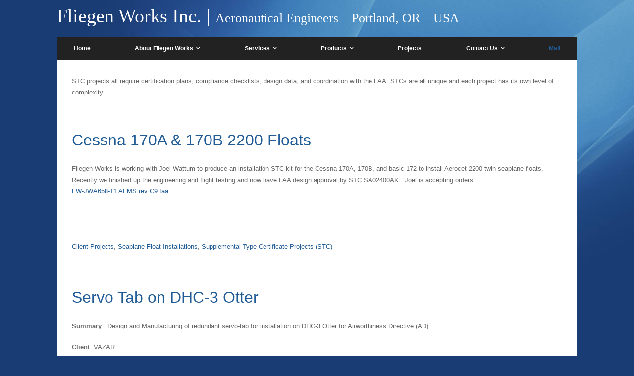

--- FILE ---
content_type: text/html; charset=UTF-8
request_url: https://fliegenworks.com/category/stc-projects/
body_size: 17418
content:
<!DOCTYPE html>
<html class="avada-html-layout-boxed avada-html-header-position-top avada-html-is-archive avada-html-has-bg-image" dir="ltr" lang="en-US" prefix="og: https://ogp.me/ns#" prefix="og: http://ogp.me/ns# fb: http://ogp.me/ns/fb#">
<head>
	<meta http-equiv="X-UA-Compatible" content="IE=edge" />
	<meta http-equiv="Content-Type" content="text/html; charset=utf-8"/>
	<meta name="viewport" content="width=device-width, initial-scale=1" />
	<title>Supplemental Type Certificate Projects (STC) - Fliegen Works</title>

		<!-- All in One SEO 4.9.3 - aioseo.com -->
	<meta name="description" content="STC projects all require certification plans, compliance checklists, design data, and coordination with the FAA. STCs are all unique and each project has its own level of complexity." />
	<meta name="robots" content="max-image-preview:large" />
	<link rel="canonical" href="https://fliegenworks.com/category/stc-projects/" />
	<meta name="generator" content="All in One SEO (AIOSEO) 4.9.3" />
		<script type="application/ld+json" class="aioseo-schema">
			{"@context":"https:\/\/schema.org","@graph":[{"@type":"BreadcrumbList","@id":"https:\/\/fliegenworks.com\/category\/stc-projects\/#breadcrumblist","itemListElement":[{"@type":"ListItem","@id":"https:\/\/fliegenworks.com#listItem","position":1,"name":"Home","item":"https:\/\/fliegenworks.com","nextItem":{"@type":"ListItem","@id":"https:\/\/fliegenworks.com\/category\/stc-projects\/#listItem","name":"Supplemental Type Certificate Projects (STC)"}},{"@type":"ListItem","@id":"https:\/\/fliegenworks.com\/category\/stc-projects\/#listItem","position":2,"name":"Supplemental Type Certificate Projects (STC)","previousItem":{"@type":"ListItem","@id":"https:\/\/fliegenworks.com#listItem","name":"Home"}}]},{"@type":"CollectionPage","@id":"https:\/\/fliegenworks.com\/category\/stc-projects\/#collectionpage","url":"https:\/\/fliegenworks.com\/category\/stc-projects\/","name":"Supplemental Type Certificate Projects (STC) - Fliegen Works","description":"STC projects all require certification plans, compliance checklists, design data, and coordination with the FAA. STCs are all unique and each project has its own level of complexity.","inLanguage":"en-US","isPartOf":{"@id":"https:\/\/fliegenworks.com\/#website"},"breadcrumb":{"@id":"https:\/\/fliegenworks.com\/category\/stc-projects\/#breadcrumblist"}},{"@type":"Organization","@id":"https:\/\/fliegenworks.com\/#organization","name":"Fliegen Works","description":"Aeronautical Engineers - Portland, OR - USA","url":"https:\/\/fliegenworks.com\/"},{"@type":"WebSite","@id":"https:\/\/fliegenworks.com\/#website","url":"https:\/\/fliegenworks.com\/","name":"Fliegen Works","description":"Aeronautical Engineers - Portland, OR - USA","inLanguage":"en-US","publisher":{"@id":"https:\/\/fliegenworks.com\/#organization"}}]}
		</script>
		<!-- All in One SEO -->

<link rel="alternate" type="application/rss+xml" title="Fliegen Works &raquo; Feed" href="https://fliegenworks.com/feed/" />
<link rel="alternate" type="application/rss+xml" title="Fliegen Works &raquo; Comments Feed" href="https://fliegenworks.com/comments/feed/" />
		
		
		
				<link rel="alternate" type="application/rss+xml" title="Fliegen Works &raquo; Supplemental Type Certificate Projects (STC) Category Feed" href="https://fliegenworks.com/category/stc-projects/feed/" />
<style id='wp-img-auto-sizes-contain-inline-css' type='text/css'>
img:is([sizes=auto i],[sizes^="auto," i]){contain-intrinsic-size:3000px 1500px}
/*# sourceURL=wp-img-auto-sizes-contain-inline-css */
</style>
<style id='wp-emoji-styles-inline-css' type='text/css'>

	img.wp-smiley, img.emoji {
		display: inline !important;
		border: none !important;
		box-shadow: none !important;
		height: 1em !important;
		width: 1em !important;
		margin: 0 0.07em !important;
		vertical-align: -0.1em !important;
		background: none !important;
		padding: 0 !important;
	}
/*# sourceURL=wp-emoji-styles-inline-css */
</style>
<style id='wp-block-library-inline-css' type='text/css'>
:root{--wp-block-synced-color:#7a00df;--wp-block-synced-color--rgb:122,0,223;--wp-bound-block-color:var(--wp-block-synced-color);--wp-editor-canvas-background:#ddd;--wp-admin-theme-color:#007cba;--wp-admin-theme-color--rgb:0,124,186;--wp-admin-theme-color-darker-10:#006ba1;--wp-admin-theme-color-darker-10--rgb:0,107,160.5;--wp-admin-theme-color-darker-20:#005a87;--wp-admin-theme-color-darker-20--rgb:0,90,135;--wp-admin-border-width-focus:2px}@media (min-resolution:192dpi){:root{--wp-admin-border-width-focus:1.5px}}.wp-element-button{cursor:pointer}:root .has-very-light-gray-background-color{background-color:#eee}:root .has-very-dark-gray-background-color{background-color:#313131}:root .has-very-light-gray-color{color:#eee}:root .has-very-dark-gray-color{color:#313131}:root .has-vivid-green-cyan-to-vivid-cyan-blue-gradient-background{background:linear-gradient(135deg,#00d084,#0693e3)}:root .has-purple-crush-gradient-background{background:linear-gradient(135deg,#34e2e4,#4721fb 50%,#ab1dfe)}:root .has-hazy-dawn-gradient-background{background:linear-gradient(135deg,#faaca8,#dad0ec)}:root .has-subdued-olive-gradient-background{background:linear-gradient(135deg,#fafae1,#67a671)}:root .has-atomic-cream-gradient-background{background:linear-gradient(135deg,#fdd79a,#004a59)}:root .has-nightshade-gradient-background{background:linear-gradient(135deg,#330968,#31cdcf)}:root .has-midnight-gradient-background{background:linear-gradient(135deg,#020381,#2874fc)}:root{--wp--preset--font-size--normal:16px;--wp--preset--font-size--huge:42px}.has-regular-font-size{font-size:1em}.has-larger-font-size{font-size:2.625em}.has-normal-font-size{font-size:var(--wp--preset--font-size--normal)}.has-huge-font-size{font-size:var(--wp--preset--font-size--huge)}.has-text-align-center{text-align:center}.has-text-align-left{text-align:left}.has-text-align-right{text-align:right}.has-fit-text{white-space:nowrap!important}#end-resizable-editor-section{display:none}.aligncenter{clear:both}.items-justified-left{justify-content:flex-start}.items-justified-center{justify-content:center}.items-justified-right{justify-content:flex-end}.items-justified-space-between{justify-content:space-between}.screen-reader-text{border:0;clip-path:inset(50%);height:1px;margin:-1px;overflow:hidden;padding:0;position:absolute;width:1px;word-wrap:normal!important}.screen-reader-text:focus{background-color:#ddd;clip-path:none;color:#444;display:block;font-size:1em;height:auto;left:5px;line-height:normal;padding:15px 23px 14px;text-decoration:none;top:5px;width:auto;z-index:100000}html :where(.has-border-color){border-style:solid}html :where([style*=border-top-color]){border-top-style:solid}html :where([style*=border-right-color]){border-right-style:solid}html :where([style*=border-bottom-color]){border-bottom-style:solid}html :where([style*=border-left-color]){border-left-style:solid}html :where([style*=border-width]){border-style:solid}html :where([style*=border-top-width]){border-top-style:solid}html :where([style*=border-right-width]){border-right-style:solid}html :where([style*=border-bottom-width]){border-bottom-style:solid}html :where([style*=border-left-width]){border-left-style:solid}html :where(img[class*=wp-image-]){height:auto;max-width:100%}:where(figure){margin:0 0 1em}html :where(.is-position-sticky){--wp-admin--admin-bar--position-offset:var(--wp-admin--admin-bar--height,0px)}@media screen and (max-width:600px){html :where(.is-position-sticky){--wp-admin--admin-bar--position-offset:0px}}

/*# sourceURL=wp-block-library-inline-css */
</style><style id='global-styles-inline-css' type='text/css'>
:root{--wp--preset--aspect-ratio--square: 1;--wp--preset--aspect-ratio--4-3: 4/3;--wp--preset--aspect-ratio--3-4: 3/4;--wp--preset--aspect-ratio--3-2: 3/2;--wp--preset--aspect-ratio--2-3: 2/3;--wp--preset--aspect-ratio--16-9: 16/9;--wp--preset--aspect-ratio--9-16: 9/16;--wp--preset--color--black: #000000;--wp--preset--color--cyan-bluish-gray: #abb8c3;--wp--preset--color--white: #ffffff;--wp--preset--color--pale-pink: #f78da7;--wp--preset--color--vivid-red: #cf2e2e;--wp--preset--color--luminous-vivid-orange: #ff6900;--wp--preset--color--luminous-vivid-amber: #fcb900;--wp--preset--color--light-green-cyan: #7bdcb5;--wp--preset--color--vivid-green-cyan: #00d084;--wp--preset--color--pale-cyan-blue: #8ed1fc;--wp--preset--color--vivid-cyan-blue: #0693e3;--wp--preset--color--vivid-purple: #9b51e0;--wp--preset--color--awb-color-1: rgba(255,255,255,1);--wp--preset--color--awb-color-2: rgba(249,249,251,1);--wp--preset--color--awb-color-3: rgba(242,243,245,1);--wp--preset--color--awb-color-4: rgba(226,226,226,1);--wp--preset--color--awb-color-5: rgba(102,102,102,1);--wp--preset--color--awb-color-6: rgba(74,78,87,1);--wp--preset--color--awb-color-7: rgba(25,60,116,1);--wp--preset--color--awb-color-8: rgba(33,41,52,1);--wp--preset--color--awb-color-custom-10: rgba(101,188,123,1);--wp--preset--color--awb-color-custom-11: rgba(33,92,151,1);--wp--preset--color--awb-color-custom-12: rgba(51,51,51,1);--wp--preset--color--awb-color-custom-13: rgba(158,160,164,1);--wp--preset--color--awb-color-custom-14: rgba(242,243,245,0.7);--wp--preset--color--awb-color-custom-15: rgba(255,255,255,0.8);--wp--preset--color--awb-color-custom-16: rgba(29,36,45,1);--wp--preset--color--awb-color-custom-17: rgba(38,48,62,1);--wp--preset--color--awb-color-custom-18: rgba(242,243,245,0.8);--wp--preset--gradient--vivid-cyan-blue-to-vivid-purple: linear-gradient(135deg,rgb(6,147,227) 0%,rgb(155,81,224) 100%);--wp--preset--gradient--light-green-cyan-to-vivid-green-cyan: linear-gradient(135deg,rgb(122,220,180) 0%,rgb(0,208,130) 100%);--wp--preset--gradient--luminous-vivid-amber-to-luminous-vivid-orange: linear-gradient(135deg,rgb(252,185,0) 0%,rgb(255,105,0) 100%);--wp--preset--gradient--luminous-vivid-orange-to-vivid-red: linear-gradient(135deg,rgb(255,105,0) 0%,rgb(207,46,46) 100%);--wp--preset--gradient--very-light-gray-to-cyan-bluish-gray: linear-gradient(135deg,rgb(238,238,238) 0%,rgb(169,184,195) 100%);--wp--preset--gradient--cool-to-warm-spectrum: linear-gradient(135deg,rgb(74,234,220) 0%,rgb(151,120,209) 20%,rgb(207,42,186) 40%,rgb(238,44,130) 60%,rgb(251,105,98) 80%,rgb(254,248,76) 100%);--wp--preset--gradient--blush-light-purple: linear-gradient(135deg,rgb(255,206,236) 0%,rgb(152,150,240) 100%);--wp--preset--gradient--blush-bordeaux: linear-gradient(135deg,rgb(254,205,165) 0%,rgb(254,45,45) 50%,rgb(107,0,62) 100%);--wp--preset--gradient--luminous-dusk: linear-gradient(135deg,rgb(255,203,112) 0%,rgb(199,81,192) 50%,rgb(65,88,208) 100%);--wp--preset--gradient--pale-ocean: linear-gradient(135deg,rgb(255,245,203) 0%,rgb(182,227,212) 50%,rgb(51,167,181) 100%);--wp--preset--gradient--electric-grass: linear-gradient(135deg,rgb(202,248,128) 0%,rgb(113,206,126) 100%);--wp--preset--gradient--midnight: linear-gradient(135deg,rgb(2,3,129) 0%,rgb(40,116,252) 100%);--wp--preset--font-size--small: 9.75px;--wp--preset--font-size--medium: 20px;--wp--preset--font-size--large: 19.5px;--wp--preset--font-size--x-large: 42px;--wp--preset--font-size--normal: 13px;--wp--preset--font-size--xlarge: 26px;--wp--preset--font-size--huge: 39px;--wp--preset--spacing--20: 0.44rem;--wp--preset--spacing--30: 0.67rem;--wp--preset--spacing--40: 1rem;--wp--preset--spacing--50: 1.5rem;--wp--preset--spacing--60: 2.25rem;--wp--preset--spacing--70: 3.38rem;--wp--preset--spacing--80: 5.06rem;--wp--preset--shadow--natural: 6px 6px 9px rgba(0, 0, 0, 0.2);--wp--preset--shadow--deep: 12px 12px 50px rgba(0, 0, 0, 0.4);--wp--preset--shadow--sharp: 6px 6px 0px rgba(0, 0, 0, 0.2);--wp--preset--shadow--outlined: 6px 6px 0px -3px rgb(255, 255, 255), 6px 6px rgb(0, 0, 0);--wp--preset--shadow--crisp: 6px 6px 0px rgb(0, 0, 0);}:where(.is-layout-flex){gap: 0.5em;}:where(.is-layout-grid){gap: 0.5em;}body .is-layout-flex{display: flex;}.is-layout-flex{flex-wrap: wrap;align-items: center;}.is-layout-flex > :is(*, div){margin: 0;}body .is-layout-grid{display: grid;}.is-layout-grid > :is(*, div){margin: 0;}:where(.wp-block-columns.is-layout-flex){gap: 2em;}:where(.wp-block-columns.is-layout-grid){gap: 2em;}:where(.wp-block-post-template.is-layout-flex){gap: 1.25em;}:where(.wp-block-post-template.is-layout-grid){gap: 1.25em;}.has-black-color{color: var(--wp--preset--color--black) !important;}.has-cyan-bluish-gray-color{color: var(--wp--preset--color--cyan-bluish-gray) !important;}.has-white-color{color: var(--wp--preset--color--white) !important;}.has-pale-pink-color{color: var(--wp--preset--color--pale-pink) !important;}.has-vivid-red-color{color: var(--wp--preset--color--vivid-red) !important;}.has-luminous-vivid-orange-color{color: var(--wp--preset--color--luminous-vivid-orange) !important;}.has-luminous-vivid-amber-color{color: var(--wp--preset--color--luminous-vivid-amber) !important;}.has-light-green-cyan-color{color: var(--wp--preset--color--light-green-cyan) !important;}.has-vivid-green-cyan-color{color: var(--wp--preset--color--vivid-green-cyan) !important;}.has-pale-cyan-blue-color{color: var(--wp--preset--color--pale-cyan-blue) !important;}.has-vivid-cyan-blue-color{color: var(--wp--preset--color--vivid-cyan-blue) !important;}.has-vivid-purple-color{color: var(--wp--preset--color--vivid-purple) !important;}.has-black-background-color{background-color: var(--wp--preset--color--black) !important;}.has-cyan-bluish-gray-background-color{background-color: var(--wp--preset--color--cyan-bluish-gray) !important;}.has-white-background-color{background-color: var(--wp--preset--color--white) !important;}.has-pale-pink-background-color{background-color: var(--wp--preset--color--pale-pink) !important;}.has-vivid-red-background-color{background-color: var(--wp--preset--color--vivid-red) !important;}.has-luminous-vivid-orange-background-color{background-color: var(--wp--preset--color--luminous-vivid-orange) !important;}.has-luminous-vivid-amber-background-color{background-color: var(--wp--preset--color--luminous-vivid-amber) !important;}.has-light-green-cyan-background-color{background-color: var(--wp--preset--color--light-green-cyan) !important;}.has-vivid-green-cyan-background-color{background-color: var(--wp--preset--color--vivid-green-cyan) !important;}.has-pale-cyan-blue-background-color{background-color: var(--wp--preset--color--pale-cyan-blue) !important;}.has-vivid-cyan-blue-background-color{background-color: var(--wp--preset--color--vivid-cyan-blue) !important;}.has-vivid-purple-background-color{background-color: var(--wp--preset--color--vivid-purple) !important;}.has-black-border-color{border-color: var(--wp--preset--color--black) !important;}.has-cyan-bluish-gray-border-color{border-color: var(--wp--preset--color--cyan-bluish-gray) !important;}.has-white-border-color{border-color: var(--wp--preset--color--white) !important;}.has-pale-pink-border-color{border-color: var(--wp--preset--color--pale-pink) !important;}.has-vivid-red-border-color{border-color: var(--wp--preset--color--vivid-red) !important;}.has-luminous-vivid-orange-border-color{border-color: var(--wp--preset--color--luminous-vivid-orange) !important;}.has-luminous-vivid-amber-border-color{border-color: var(--wp--preset--color--luminous-vivid-amber) !important;}.has-light-green-cyan-border-color{border-color: var(--wp--preset--color--light-green-cyan) !important;}.has-vivid-green-cyan-border-color{border-color: var(--wp--preset--color--vivid-green-cyan) !important;}.has-pale-cyan-blue-border-color{border-color: var(--wp--preset--color--pale-cyan-blue) !important;}.has-vivid-cyan-blue-border-color{border-color: var(--wp--preset--color--vivid-cyan-blue) !important;}.has-vivid-purple-border-color{border-color: var(--wp--preset--color--vivid-purple) !important;}.has-vivid-cyan-blue-to-vivid-purple-gradient-background{background: var(--wp--preset--gradient--vivid-cyan-blue-to-vivid-purple) !important;}.has-light-green-cyan-to-vivid-green-cyan-gradient-background{background: var(--wp--preset--gradient--light-green-cyan-to-vivid-green-cyan) !important;}.has-luminous-vivid-amber-to-luminous-vivid-orange-gradient-background{background: var(--wp--preset--gradient--luminous-vivid-amber-to-luminous-vivid-orange) !important;}.has-luminous-vivid-orange-to-vivid-red-gradient-background{background: var(--wp--preset--gradient--luminous-vivid-orange-to-vivid-red) !important;}.has-very-light-gray-to-cyan-bluish-gray-gradient-background{background: var(--wp--preset--gradient--very-light-gray-to-cyan-bluish-gray) !important;}.has-cool-to-warm-spectrum-gradient-background{background: var(--wp--preset--gradient--cool-to-warm-spectrum) !important;}.has-blush-light-purple-gradient-background{background: var(--wp--preset--gradient--blush-light-purple) !important;}.has-blush-bordeaux-gradient-background{background: var(--wp--preset--gradient--blush-bordeaux) !important;}.has-luminous-dusk-gradient-background{background: var(--wp--preset--gradient--luminous-dusk) !important;}.has-pale-ocean-gradient-background{background: var(--wp--preset--gradient--pale-ocean) !important;}.has-electric-grass-gradient-background{background: var(--wp--preset--gradient--electric-grass) !important;}.has-midnight-gradient-background{background: var(--wp--preset--gradient--midnight) !important;}.has-small-font-size{font-size: var(--wp--preset--font-size--small) !important;}.has-medium-font-size{font-size: var(--wp--preset--font-size--medium) !important;}.has-large-font-size{font-size: var(--wp--preset--font-size--large) !important;}.has-x-large-font-size{font-size: var(--wp--preset--font-size--x-large) !important;}
/*# sourceURL=global-styles-inline-css */
</style>

<style id='classic-theme-styles-inline-css' type='text/css'>
/*! This file is auto-generated */
.wp-block-button__link{color:#fff;background-color:#32373c;border-radius:9999px;box-shadow:none;text-decoration:none;padding:calc(.667em + 2px) calc(1.333em + 2px);font-size:1.125em}.wp-block-file__button{background:#32373c;color:#fff;text-decoration:none}
/*# sourceURL=/wp-includes/css/classic-themes.min.css */
</style>
<link rel='stylesheet' id='child-style-css' href='https://fliegenworks.com/wp-content/themes/Avada-Child-Theme/style.css?ver=6.9' type='text/css' media='all' />
<link rel='stylesheet' id='fusion-dynamic-css-css' href='https://fliegenworks.com/wp-content/uploads/fusion-styles/0989306ec50a664ef4cfad775dc04001.min.css?ver=3.14.2' type='text/css' media='all' />
<script type="text/javascript" src="https://fliegenworks.com/wp-includes/js/jquery/jquery.min.js?ver=3.7.1" id="jquery-core-js"></script>
<script type="text/javascript" src="https://fliegenworks.com/wp-includes/js/jquery/jquery-migrate.min.js?ver=3.4.1" id="jquery-migrate-js"></script>
<link rel="https://api.w.org/" href="https://fliegenworks.com/wp-json/" /><link rel="alternate" title="JSON" type="application/json" href="https://fliegenworks.com/wp-json/wp/v2/categories/10" /><link rel="EditURI" type="application/rsd+xml" title="RSD" href="https://fliegenworks.com/xmlrpc.php?rsd" />
<meta name="generator" content="WordPress 6.9" />
<link rel="preload" href="https://fliegenworks.com/wp-content/themes/Avada/includes/lib/assets/fonts/icomoon/awb-icons.woff" as="font" type="font/woff" crossorigin><link rel="preload" href="//fliegenworks.com/wp-content/themes/Avada/includes/lib/assets/fonts/fontawesome/webfonts/fa-brands-400.woff2" as="font" type="font/woff2" crossorigin><link rel="preload" href="//fliegenworks.com/wp-content/themes/Avada/includes/lib/assets/fonts/fontawesome/webfonts/fa-regular-400.woff2" as="font" type="font/woff2" crossorigin><link rel="preload" href="//fliegenworks.com/wp-content/themes/Avada/includes/lib/assets/fonts/fontawesome/webfonts/fa-solid-900.woff2" as="font" type="font/woff2" crossorigin><style type="text/css" id="css-fb-visibility">@media screen and (max-width: 640px){.fusion-no-small-visibility{display:none !important;}body .sm-text-align-center{text-align:center !important;}body .sm-text-align-left{text-align:left !important;}body .sm-text-align-right{text-align:right !important;}body .sm-text-align-justify{text-align:justify !important;}body .sm-flex-align-center{justify-content:center !important;}body .sm-flex-align-flex-start{justify-content:flex-start !important;}body .sm-flex-align-flex-end{justify-content:flex-end !important;}body .sm-mx-auto{margin-left:auto !important;margin-right:auto !important;}body .sm-ml-auto{margin-left:auto !important;}body .sm-mr-auto{margin-right:auto !important;}body .fusion-absolute-position-small{position:absolute;width:100%;}.awb-sticky.awb-sticky-small{ position: sticky; top: var(--awb-sticky-offset,0); }}@media screen and (min-width: 641px) and (max-width: 1024px){.fusion-no-medium-visibility{display:none !important;}body .md-text-align-center{text-align:center !important;}body .md-text-align-left{text-align:left !important;}body .md-text-align-right{text-align:right !important;}body .md-text-align-justify{text-align:justify !important;}body .md-flex-align-center{justify-content:center !important;}body .md-flex-align-flex-start{justify-content:flex-start !important;}body .md-flex-align-flex-end{justify-content:flex-end !important;}body .md-mx-auto{margin-left:auto !important;margin-right:auto !important;}body .md-ml-auto{margin-left:auto !important;}body .md-mr-auto{margin-right:auto !important;}body .fusion-absolute-position-medium{position:absolute;width:100%;}.awb-sticky.awb-sticky-medium{ position: sticky; top: var(--awb-sticky-offset,0); }}@media screen and (min-width: 1025px){.fusion-no-large-visibility{display:none !important;}body .lg-text-align-center{text-align:center !important;}body .lg-text-align-left{text-align:left !important;}body .lg-text-align-right{text-align:right !important;}body .lg-text-align-justify{text-align:justify !important;}body .lg-flex-align-center{justify-content:center !important;}body .lg-flex-align-flex-start{justify-content:flex-start !important;}body .lg-flex-align-flex-end{justify-content:flex-end !important;}body .lg-mx-auto{margin-left:auto !important;margin-right:auto !important;}body .lg-ml-auto{margin-left:auto !important;}body .lg-mr-auto{margin-right:auto !important;}body .fusion-absolute-position-large{position:absolute;width:100%;}.awb-sticky.awb-sticky-large{ position: sticky; top: var(--awb-sticky-offset,0); }}</style>		<script type="text/javascript">
			var doc = document.documentElement;
			doc.setAttribute( 'data-useragent', navigator.userAgent );
		</script>
		
	</head>

<body data-rsssl=1 class="archive category category-stc-projects category-10 wp-theme-Avada wp-child-theme-Avada-Child-Theme fusion-image-hovers fusion-pagination-sizing fusion-button_type-flat fusion-button_span-no fusion-button_gradient-linear avada-image-rollover-circle-yes avada-image-rollover-yes avada-image-rollover-direction-left fusion-body ltr fusion-sticky-header no-tablet-sticky-header no-mobile-sticky-header no-mobile-slidingbar no-mobile-totop avada-has-rev-slider-styles fusion-disable-outline fusion-sub-menu-fade mobile-logo-pos-left layout-boxed-mode avada-has-boxed-modal-shadow- layout-scroll-offset-full avada-has-zero-margin-offset-top fusion-top-header menu-text-align-center mobile-menu-design-classic fusion-show-pagination-text fusion-header-layout-v4 avada-responsive avada-footer-fx-none avada-menu-highlight-style-bar fusion-search-form-clean fusion-main-menu-search-overlay fusion-avatar-circle avada-dropdown-styles avada-blog-layout-medium avada-blog-archive-layout-medium avada-header-shadow-no avada-menu-icon-position-left avada-has-megamenu-shadow avada-has-mobile-menu-search avada-has-main-nav-search-icon avada-has-breadcrumb-mobile-hidden avada-has-titlebar-hide avada-header-border-color-full-transparent avada-has-header-bg-image avada-header-bg-no-repeat avada-has-header-bg-full avada-has-pagination-width_height avada-flyout-menu-direction-fade avada-ec-views-v1" data-awb-post-id="575">
		<a class="skip-link screen-reader-text" href="#content">Skip to content</a>

	<div id="boxed-wrapper">
							
		<div id="wrapper" class="fusion-wrapper">
			<div id="home" style="position:relative;top:-1px;"></div>
												<div class="fusion-tb-header"><div class="fusion-fullwidth fullwidth-box fusion-builder-row-2 fusion-flex-container nonhundred-percent-fullwidth non-hundred-percent-height-scrolling fusion-custom-z-index" style="--awb-border-radius-top-left:0px;--awb-border-radius-top-right:0px;--awb-border-radius-bottom-right:0px;--awb-border-radius-bottom-left:0px;--awb-z-index:152;--awb-padding-right:0px;--awb-padding-left:0px;--awb-background-color:rgba(255,255,255,0);--awb-flex-wrap:wrap;" ><div class="fusion-builder-row fusion-row fusion-flex-align-items-flex-start fusion-flex-content-wrap" style="max-width:1092px;margin-left: calc(-4% / 2 );margin-right: calc(-4% / 2 );"><div class="fusion-layout-column fusion_builder_column fusion-builder-column-4 fusion_builder_column_1_1 1_1 fusion-flex-column fusion-no-small-visibility fusion-no-medium-visibility" style="--awb-bg-color:rgba(255,255,255,0);--awb-bg-color-hover:rgba(255,255,255,0);--awb-bg-size:cover;--awb-width-large:100%;--awb-margin-top-large:0px;--awb-spacing-right-large:1.92%;--awb-margin-bottom-large:5px;--awb-spacing-left-large:1.92%;--awb-width-medium:100%;--awb-order-medium:0;--awb-spacing-right-medium:1.92%;--awb-spacing-left-medium:1.92%;--awb-width-small:100%;--awb-order-small:0;--awb-spacing-right-small:1.92%;--awb-spacing-left-small:1.92%;"><div class="fusion-column-wrapper fusion-column-has-shadow fusion-flex-justify-content-flex-start fusion-content-layout-column"><div class="fusion-title title fusion-title-2 fusion-no-small-visibility fusion-sep-none fusion-title-text fusion-title-size-one" style="--awb-text-color:#ffffff;--awb-font-size:38px;"><h1 class="fusion-title-heading title-heading-left fusion-responsive-typography-calculated" style="font-family:Georgia, serif;font-style:normal;font-weight:400;margin:0;font-size:1em;--fontSize:38;line-height:1.16;">Fliegen Works Inc. | <span style="font-size: 26px;">Aeronautical Engineers – Portland, OR – USA</span></h1></div></div></div><div class="fusion-layout-column fusion_builder_column fusion-builder-column-5 fusion_builder_column_1_1 1_1 fusion-flex-column fusion-no-large-visibility" style="--awb-padding-right:2%;--awb-padding-left:2%;--awb-bg-color:rgba(255,255,255,0);--awb-bg-color-hover:rgba(255,255,255,0);--awb-bg-size:cover;--awb-width-large:100%;--awb-margin-top-large:0px;--awb-spacing-right-large:1.92%;--awb-margin-bottom-large:5px;--awb-spacing-left-large:1.92%;--awb-width-medium:100%;--awb-order-medium:0;--awb-spacing-right-medium:1.92%;--awb-spacing-left-medium:1.92%;--awb-width-small:100%;--awb-order-small:0;--awb-spacing-right-small:1.92%;--awb-spacing-left-small:1.92%;"><div class="fusion-column-wrapper fusion-column-has-shadow fusion-flex-justify-content-flex-start fusion-content-layout-column"><div class="fusion-title title fusion-title-3 fusion-sep-none fusion-title-text fusion-title-size-one" style="--awb-text-color:#ffffff;--awb-font-size:34px;"><h1 class="fusion-title-heading title-heading-left fusion-responsive-typography-calculated" style="font-family:Georgia, serif;font-style:normal;font-weight:400;margin:0;font-size:1em;--fontSize:34;line-height:1.16;">Fliegen Works Inc. | Aeronautical Engineers – Portland, OR – USA</h1></div></div></div><div class="fusion-layout-column fusion_builder_column fusion-builder-column-6 fusion_builder_column_1_1 1_1 fusion-flex-column fusion-flex-align-self-center" style="--awb-bg-color:#222222;--awb-bg-color-hover:#222222;--awb-bg-size:cover;--awb-width-large:100%;--awb-margin-top-large:0px;--awb-spacing-right-large:1.92%;--awb-margin-bottom-large:0px;--awb-spacing-left-large:1.92%;--awb-width-medium:100%;--awb-order-medium:0;--awb-spacing-right-medium:1.92%;--awb-spacing-left-medium:1.92%;--awb-width-small:100%;--awb-order-small:0;--awb-spacing-right-small:1.92%;--awb-spacing-left-small:1.92%;"><div class="fusion-column-wrapper fusion-column-has-shadow fusion-flex-justify-content-center fusion-content-layout-column"><nav class="awb-menu awb-menu_row awb-menu_em-hover mobile-mode-collapse-to-button awb-menu_icons-left awb-menu_dc-yes mobile-trigger-fullwidth-off awb-menu_mobile-toggle awb-menu_indent-left mobile-size-column-relative loading mega-menu-loading awb-menu_desktop awb-menu_dropdown awb-menu_expand-left awb-menu_transition-fade" style="--awb-font-size:12px;--awb-transition-time:600;--awb-text-transform:none;--awb-bg:#222222;--awb-gap:2%;--awb-align-items:center;--awb-justify-content:space-around;--awb-color:#ffffff;--awb-active-color:#ffffff;--awb-submenu-color:#ffffff;--awb-submenu-bg:#000000;--awb-submenu-items-padding-top:10px;--awb-submenu-items-padding-bottom:10px;--awb-submenu-active-bg:#000000;--awb-submenu-active-color:#193c74;--awb-submenu-space:10%;--awb-submenu-text-transform:none;--awb-main-justify-content:flex-start;--awb-mobile-bg:#000000;--awb-mobile-color:#ffffff;--awb-mobile-nav-items-height:30;--awb-mobile-active-bg:#666666;--awb-mobile-active-color:#ffffff;--awb-mobile-trigger-color:#0000ff;--awb-mobile-justify:flex-start;--awb-mobile-caret-left:auto;--awb-mobile-caret-right:0;--awb-fusion-font-family-typography:Arial, Helvetica, sans-serif;--awb-fusion-font-style-typography:normal;--awb-fusion-font-weight-typography:700;--awb-fusion-font-family-submenu-typography:Arial, Helvetica, sans-serif;--awb-fusion-font-style-submenu-typography:normal;--awb-fusion-font-weight-submenu-typography:400;--awb-fusion-font-family-mobile-typography:inherit;--awb-fusion-font-style-mobile-typography:normal;--awb-fusion-font-weight-mobile-typography:400;" aria-label="Main Menu" data-breakpoint="1024" data-count="0" data-transition-type="fade" data-transition-time="600" data-expand="left"><button type="button" class="awb-menu__m-toggle awb-menu__m-toggle_no-text" aria-expanded="false" aria-controls="menu-main-menu"><span class="awb-menu__m-toggle-inner"><span class="collapsed-nav-text"><span class="screen-reader-text">Toggle Navigation</span></span><span class="awb-menu__m-collapse-icon awb-menu__m-collapse-icon_no-text"><span class="awb-menu__m-collapse-icon-open awb-menu__m-collapse-icon-open_no-text fa-bars fas"></span><span class="awb-menu__m-collapse-icon-close awb-menu__m-collapse-icon-close_no-text fa-times fas"></span></span></span></button><ul id="menu-main-menu" class="fusion-menu awb-menu__main-ul awb-menu__main-ul_row"><li  id="menu-item-864"  class="menu-item menu-item-type-custom menu-item-object-custom menu-item-home menu-item-864 awb-menu__li awb-menu__main-li awb-menu__main-li_regular"  data-item-id="864"><span class="awb-menu__main-background-default awb-menu__main-background-default_fade"></span><span class="awb-menu__main-background-active awb-menu__main-background-active_fade"></span><a  href="https://fliegenworks.com/" class="awb-menu__main-a awb-menu__main-a_regular"><span class="menu-text">Home</span></a></li><li  id="menu-item-823"  class="menu-item menu-item-type-post_type menu-item-object-page menu-item-home menu-item-has-children menu-item-823 awb-menu__li awb-menu__main-li awb-menu__main-li_regular"  data-item-id="823"><span class="awb-menu__main-background-default awb-menu__main-background-default_fade"></span><span class="awb-menu__main-background-active awb-menu__main-background-active_fade"></span><a  href="https://fliegenworks.com/" class="awb-menu__main-a awb-menu__main-a_regular"><span class="menu-text">About Fliegen Works</span><span class="awb-menu__open-nav-submenu-hover"></span></a><button type="button" aria-label="Open submenu of About Fliegen Works" aria-expanded="false" class="awb-menu__open-nav-submenu_mobile awb-menu__open-nav-submenu_main"></button><ul class="awb-menu__sub-ul awb-menu__sub-ul_main"><li  id="menu-item-824"  class="menu-item menu-item-type-post_type menu-item-object-page menu-item-824 awb-menu__li awb-menu__sub-li" ><a  href="https://fliegenworks.com/about-2/how-to-use-an-faa-der/" class="awb-menu__sub-a"><span>How to Use an FAA DER</span></a></li><li  id="menu-item-825"  class="menu-item menu-item-type-post_type menu-item-object-page menu-item-825 awb-menu__li awb-menu__sub-li" ><a  href="https://fliegenworks.com/about-2/what-ders-do/" class="awb-menu__sub-a"><span>What DERs Do</span></a></li><li  id="menu-item-826"  class="menu-item menu-item-type-post_type menu-item-object-page menu-item-826 awb-menu__li awb-menu__sub-li" ><a  href="https://fliegenworks.com/about-2/colleagues/" class="awb-menu__sub-a"><span>Partners</span></a></li></ul></li><li  id="menu-item-868"  class="menu-item menu-item-type-post_type menu-item-object-page menu-item-has-children menu-item-868 awb-menu__li awb-menu__main-li awb-menu__main-li_regular"  data-item-id="868"><span class="awb-menu__main-background-default awb-menu__main-background-default_fade"></span><span class="awb-menu__main-background-active awb-menu__main-background-active_fade"></span><a  href="https://fliegenworks.com/services/" class="awb-menu__main-a awb-menu__main-a_regular"><span class="menu-text">Services</span><span class="awb-menu__open-nav-submenu-hover"></span></a><button type="button" aria-label="Open submenu of Services" aria-expanded="false" class="awb-menu__open-nav-submenu_mobile awb-menu__open-nav-submenu_main"></button><ul class="awb-menu__sub-ul awb-menu__sub-ul_main"><li  id="menu-item-827"  class="menu-item menu-item-type-post_type menu-item-object-page menu-item-827 awb-menu__li awb-menu__sub-li" ><a  href="https://fliegenworks.com/requirements-for-drafting-modeling/" class="awb-menu__sub-a"><span>Drafting &#038; Modeling Services</span></a></li><li  id="menu-item-829"  class="menu-item menu-item-type-post_type menu-item-object-page menu-item-829 awb-menu__li awb-menu__sub-li" ><a  href="https://fliegenworks.com/services/camera-installations/" class="awb-menu__sub-a"><span>Camera Installations</span></a></li><li  id="menu-item-828"  class="menu-item menu-item-type-post_type menu-item-object-page menu-item-828 awb-menu__li awb-menu__sub-li" ><a  href="https://fliegenworks.com/services/airships/" class="awb-menu__sub-a"><span>Airships</span></a></li><li  id="menu-item-830"  class="menu-item menu-item-type-post_type menu-item-object-page menu-item-830 awb-menu__li awb-menu__sub-li" ><a  href="https://fliegenworks.com/services/antenna-doublers/" class="awb-menu__sub-a"><span>Antenna Doublers</span></a></li><li  id="menu-item-831"  class="menu-item menu-item-type-post_type menu-item-object-page menu-item-831 awb-menu__li awb-menu__sub-li" ><a  href="https://fliegenworks.com/services/float-installation-stcs/" class="awb-menu__sub-a"><span>Float Installation STCs</span></a></li></ul></li><li  id="menu-item-832"  class="menu-item menu-item-type-post_type menu-item-object-page menu-item-has-children menu-item-832 awb-menu__li awb-menu__main-li awb-menu__main-li_regular"  data-item-id="832"><span class="awb-menu__main-background-default awb-menu__main-background-default_fade"></span><span class="awb-menu__main-background-active awb-menu__main-background-active_fade"></span><a  href="https://fliegenworks.com/products-we-make/" class="awb-menu__main-a awb-menu__main-a_regular"><span class="menu-text">Products</span><span class="awb-menu__open-nav-submenu-hover"></span></a><button type="button" aria-label="Open submenu of Products" aria-expanded="false" class="awb-menu__open-nav-submenu_mobile awb-menu__open-nav-submenu_main"></button><ul class="awb-menu__sub-ul awb-menu__sub-ul_main"><li  id="menu-item-833"  class="menu-item menu-item-type-post_type menu-item-object-page menu-item-833 awb-menu__li awb-menu__sub-li" ><a  href="https://fliegenworks.com/products-we-make/fliegen-works-antenna-doublers/" class="awb-menu__sub-a"><span>Fliegen Works Antenna Doublers</span></a></li><li  id="menu-item-834"  class="menu-item menu-item-type-post_type menu-item-object-page menu-item-834 awb-menu__li awb-menu__sub-li" ><a  href="https://fliegenworks.com/products-we-make/immersive-media-camera-mount-for-bell-206-and-robinson-r44/" class="awb-menu__sub-a"><span>Immersive Media Camera Mount for Bell 206 and Robinson R44</span></a></li><li  id="menu-item-835"  class="menu-item menu-item-type-post_type menu-item-object-page menu-item-835 awb-menu__li awb-menu__sub-li" ><a  href="https://fliegenworks.com/products-we-make/vazar-dhc-3-otter-replacement-servo-tab-kit/" class="awb-menu__sub-a"><span>VAZAR  DHC-3 Otter Replacement Servo-Tab Kit</span></a></li><li  id="menu-item-836"  class="menu-item menu-item-type-post_type menu-item-object-page menu-item-836 awb-menu__li awb-menu__sub-li" ><a  href="https://fliegenworks.com/products-we-make/engine-preservation/" class="awb-menu__sub-a"><span>Engine Preservation</span></a></li></ul></li><li  id="menu-item-865"  class="menu-item menu-item-type-post_type menu-item-object-page current_page_parent menu-item-865 awb-menu__li awb-menu__main-li awb-menu__main-li_regular"  data-item-id="865"><span class="awb-menu__main-background-default awb-menu__main-background-default_fade"></span><span class="awb-menu__main-background-active awb-menu__main-background-active_fade"></span><a  href="https://fliegenworks.com/projects/" class="awb-menu__main-a awb-menu__main-a_regular"><span class="menu-text">Projects</span></a></li><li  id="menu-item-837"  class="menu-item menu-item-type-post_type menu-item-object-page menu-item-has-children menu-item-837 awb-menu__li awb-menu__main-li awb-menu__main-li_regular"  data-item-id="837"><span class="awb-menu__main-background-default awb-menu__main-background-default_fade"></span><span class="awb-menu__main-background-active awb-menu__main-background-active_fade"></span><a  href="https://fliegenworks.com/contact-us/" class="awb-menu__main-a awb-menu__main-a_regular"><span class="menu-text">Contact Us</span><span class="awb-menu__open-nav-submenu-hover"></span></a><button type="button" aria-label="Open submenu of Contact Us" aria-expanded="false" class="awb-menu__open-nav-submenu_mobile awb-menu__open-nav-submenu_main"></button><ul class="awb-menu__sub-ul awb-menu__sub-ul_main"><li  id="menu-item-838"  class="menu-item menu-item-type-post_type menu-item-object-page menu-item-838 awb-menu__li awb-menu__sub-li" ><a  href="https://fliegenworks.com/contact-us/employment/" class="awb-menu__sub-a"><span>Employment</span></a></li><li  id="menu-item-839"  class="menu-item menu-item-type-post_type menu-item-object-page menu-item-839 awb-menu__li awb-menu__sub-li" ><a  href="https://fliegenworks.com/contact-us/staff/" class="awb-menu__sub-a"><span>Staff</span></a></li><li  id="menu-item-840"  class="menu-item menu-item-type-post_type menu-item-object-page menu-item-840 awb-menu__li awb-menu__sub-li" ><a  href="https://fliegenworks.com/contact-us/forms/" class="awb-menu__sub-a"><span>Forms &#038; Links</span></a></li></ul></li><li  id="menu-item-866"  class="menu-item menu-item-type-custom menu-item-object-custom menu-item-866 awb-menu__li awb-menu__main-li awb-menu__main-li_regular"  data-item-id="866"><span class="awb-menu__main-background-default awb-menu__main-background-default_fade"></span><span class="awb-menu__main-background-active awb-menu__main-background-active_fade"></span><a  href="#" class="awb-menu__main-a awb-menu__main-a_regular"><span class="menu-text"><a href="&#109;&#x61;&#x69;&#108;&#x74;&#x6f;:&#x6d;&#x68;a&#109;&#x6c;e&#121;&#x40;f&#108;&#x69;e&#103;&#x65;n&#119;&#x6f;&#x72;&#107;&#x73;&#x2e;&#99;&#x6f;&#x6d;">Mail</a></span></a></li></ul></nav></div></div></div></div>
</div>		<div id="sliders-container" class="fusion-slider-visibility">
					</div>
											
			
						<main id="main" class="clearfix ">
				<div class="fusion-row" style="">
<section id="content" class=" full-width" style="width: 100%;">
			<div id="post-575" class="fusion-archive-description post-575 post type-post status-publish format-standard hentry category-client-projects category-float-install category-stc-projects">
			<div class="post-content">
				<p>STC projects all require certification plans, compliance checklists, design data, and coordination with the FAA.  STCs are all unique and each project has its own level of complexity.</p>
			</div>
		</div>
	
	<div id="posts-container" class="fusion-blog-archive fusion-blog-layout-medium-wrapper fusion-clearfix">
	<div class="fusion-posts-container fusion-blog-layout-medium fusion-blog-pagination fusion-blog-no-images " data-pages="1">
		
		
													<article id="post-575" class="fusion-post-medium  post fusion-clearfix post-575 type-post status-publish format-standard hentry category-client-projects category-float-install category-stc-projects">
				
				
				
				
				
				
				<div class="fusion-post-content post-content">
					<h2 class="entry-title fusion-post-title"><a href="https://fliegenworks.com/cessna-170a-170b-2200-floats/">Cessna 170A &#038; 170B 2200 Floats</a></h2>
										
					<div class="fusion-post-content-container">
						<p>Fliegen Works is working with Joel Wattum to produce an installation STC kit for the Cessna 170A, 170B, and basic 172 to install Aerocet 2200 twin seaplane floats. Recently we finished up the engineering and flight testing and now have FAA design approval by STC SA02400AK.  Joel is accepting orders.<br />
<a href="https://fliegenworks.com/wp-content/uploads/2021/08/FW-JWA658-11-AFMS-rev-C9.faa_.pdf">FW-JWA658-11 AFMS rev C9.faa</a></p>
<p>&nbsp;</p>
					</div>
				</div>

									<div class="fusion-clearfix"></div>
				
																			<div class="fusion-meta-info">
																						<div class="fusion-alignleft"><span class="vcard rich-snippet-hidden"><span class="fn"><a href="https://fliegenworks.com/author/mhamley/" title="Posts by mhamley" rel="author">mhamley</a></span></span><span class="updated rich-snippet-hidden">2021-08-04T15:08:23-07:00</span><a href="https://fliegenworks.com/category/client-projects/" rel="category tag">Client Projects</a>, <a href="https://fliegenworks.com/category/client-projects/float-install/" rel="category tag">Seaplane Float Installations</a>, <a href="https://fliegenworks.com/category/stc-projects/" rel="category tag">Supplemental Type Certificate Projects (STC)</a><span class="fusion-inline-sep">|</span></div>							
																				</div>
									
				
							</article>

			
											<article id="post-313" class="fusion-post-medium  post fusion-clearfix post-313 type-post status-publish format-standard hentry category-certification category-client-projects category-structural-modifications category-stc-projects">
				
				
				
				
				
				
				<div class="fusion-post-content post-content">
					<h2 class="entry-title fusion-post-title"><a href="https://fliegenworks.com/servo-tab-on-dhc-3-otter/">Servo Tab on DHC-3 Otter</a></h2>
										
					<div class="fusion-post-content-container">
						<p><strong>Summary</strong>:  Design and Manufacturing of redundant servo-tab for installation on DHC-3 Otter for Airworthiness Directive (AD).</p>
<p><strong>Client</strong>: VAZAR</p>
<p><strong>Client Request</strong>: The DHC-3 Otter had a history of failures in the elevator servo-tab bellcrank. VAZAR agreed to address this issue on their turbine conversion to increase safety of the aircraft and meet the newer 23.629 requirement of flutter free after a single failure. Volant Technica was asked to develop the fix for the servo tab.</p>
<p><strong>Project Summary</strong>: Volant Technica, a precursor company to Fliegen Works, worked with the FAA to address this service difficulty and produced the design data, developed loads and a structural test proposal, then DER witnessed the structural test. We also wrote the flight test plan and helped with the issuance of the TIA. The STC is a method of compliance to AD 2004-05-01. Fliegen Works currently holds PMA for fabrication of the redundant servo tab; it includes a 2<sup>nd</sup> control rod and other modification to fix in-service failure problem.</p>
<p><strong>Results</strong>: STC SA01059SE was granted to VAZAR (as American Aeromotives) and is licensed to Fliegen Works for <a style="text-decoration: none;" href="http://tacomaautorepairshop.com/services/import-bmw-mercedes/"><span style="color: #555555;">European import auto repair</span></a> under PMA PQ2380NM.</p>
					</div>
				</div>

									<div class="fusion-clearfix"></div>
				
																			<div class="fusion-meta-info">
																						<div class="fusion-alignleft"><span class="vcard rich-snippet-hidden"><span class="fn"><a href="https://fliegenworks.com/author/mhamley/" title="Posts by mhamley" rel="author">mhamley</a></span></span><span class="updated rich-snippet-hidden">2010-08-11T11:23:28-07:00</span><a href="https://fliegenworks.com/category/client-projects/certification/" rel="category tag">Certification Programs</a>, <a href="https://fliegenworks.com/category/client-projects/" rel="category tag">Client Projects</a>, <a href="https://fliegenworks.com/category/client-projects/structural-modifications/" rel="category tag">Structural Modifications</a>, <a href="https://fliegenworks.com/category/stc-projects/" rel="category tag">Supplemental Type Certificate Projects (STC)</a><span class="fusion-inline-sep">|</span></div>							
																				</div>
									
				
							</article>

			
											<article id="post-297" class="fusion-post-medium  post fusion-clearfix post-297 type-post status-publish format-standard hentry category-client-projects category-structural-modifications category-stc-projects">
				
				
				
				
				
				
				<div class="fusion-post-content post-content">
					<h2 class="entry-title fusion-post-title"><a href="https://fliegenworks.com/rudder-tab-on-a-1-series-blimps/">Rudder Tab On A-1 Series Blimps</a></h2>
										
					<div class="fusion-post-content-container">
						<p><strong>Summary</strong>:  Rudder Tab certification</p>
<p><strong>Project Name</strong>: Rudder Tab On A-1 Series Blimps</p>
<p><strong>Client</strong>: American Blimp Company</p>
<p><strong>Client Request</strong>:  The client requested a fix to balance the aerodynamic torque created by an installed Lightsign on the left side of the blimp’s envelope.</p>
<p><strong>Project Summary</strong>: We did the preliminary sizing for a fixed rudder tab and worked with ABC on the detail design. Fliegen Works developed the aerodynamic loads, produced a structural test proposal and then DER witnessed the tests. The design of a fixed tab on a Rudder of ABC A-1 series airships was a challenge since a number of engineering estimations were made. From minimal available blimp flight and aerodynamic data and old NACA data an analysis was performed to design a fixed rudder tab that biased the rudder to compensate for the unsymmetrical drag on the airship due to the Lightsign on one side of the airship. This was a major change to the type design by the type certificate holder.</p>
<p><strong>Results</strong>: Successful flight testing, installation and approval of rudder tab on A-1 series blimp. Pilot force required to maintain straight flight reduced to acceptable levels. Rather than complex CFD, a simple method combined with a little guesswork was applied. Minimal time and cost was required to produce the required results in this manner.</p>
					</div>
				</div>

									<div class="fusion-clearfix"></div>
				
																			<div class="fusion-meta-info">
																						<div class="fusion-alignleft"><span class="vcard rich-snippet-hidden"><span class="fn"><a href="https://fliegenworks.com/author/mhamley/" title="Posts by mhamley" rel="author">mhamley</a></span></span><span class="updated rich-snippet-hidden">2010-08-11T10:14:36-07:00</span><a href="https://fliegenworks.com/category/client-projects/" rel="category tag">Client Projects</a>, <a href="https://fliegenworks.com/category/client-projects/structural-modifications/" rel="category tag">Structural Modifications</a>, <a href="https://fliegenworks.com/category/stc-projects/" rel="category tag">Supplemental Type Certificate Projects (STC)</a><span class="fusion-inline-sep">|</span></div>							
																				</div>
									
				
							</article>

			
											<article id="post-87" class="fusion-post-medium  post fusion-clearfix post-87 type-post status-publish format-standard hentry category-client-projects category-stc-projects">
				
				
				
				
				
				
				<div class="fusion-post-content post-content">
					<h2 class="entry-title fusion-post-title"><a href="https://fliegenworks.com/zeiss-camera-install-on-c180-c210-and-c310/">Zeiss camera install on C180, C210 and C310</a></h2>
										
					<div class="fusion-post-content-container">
						<p id="_mcePaste"><strong>Summary:</strong> Developed a certification plan for installation of a Zeiss Aerial Survey Camera (ZASC) system in Cessna model 180, 210, and 310 airplanes, including installation of five major components: camera body, film magazine, camera mount, sight, and computing unit (TC-U).</p>
<p id="_mcePaste"><strong>Project Name:</strong> Structural Substantiation for Camera Equipment Installation STC.</p>
<p id="_mcePaste"><strong>Client:</strong> Bergman Photographic Services of Portland, Oregon</p>
<p id="_mcePaste"><strong>Client Request:</strong> To generate structural substantiation data and create documentation necessary to apply for multiple STCs for the installation of a Zeiss Aerial Survey Camera System (ZASC) on three aircraft: Cessna model 180, 210, and 310 airplanes.</p>
<p id="_mcePaste"><strong>Project Summary:</strong> The client wanted to install a Zeiss (TOP-15) camera on any of three aircraft: Cessna model 180, 210, and 310 airplanes. The camera body needed to be used with several different mounts and with several different film magazines, and the interchangeability of the camera equipment needed to be done in a timely manner. The client needed Fliegen Works to generate structural data that substantiated the installation, and they wanted Fliegen Works to create documentation that could be used to apply for multiple STCs related to this installation.</p>
<p id="_mcePaste"><strong>Results:</strong> Fliegen Works developed a structural substantiation plan for the camera on the three Cessna airplane models, and created documentation so that the required multiple STCs could be approved.</p>
<p id="_mcePaste"><strong>FAA Approvals:</strong> STC for installation of Aerial Survey Camera (ZASC) system in Cessna model 180, 210, and 310 airplanes.</p>
<p><a href="https://www.fliegenworks.com/zeiss-camera-install-on-c180-c210-and-c310/camera-installation-in-cessna-210/" rel="attachment wp-att-88"><img decoding="async" class="alignleft size-medium wp-image-88" alt="Camera installation in Cessna 210" src="https://dev.fliegenworks.com/wp-content/uploads/2010/03/Camera-installation-in-Cessna-210-300x224.jpg" width="300" height="224" srcset="https://fliegenworks.com/wp-content/uploads/2010/03/Camera-installation-in-Cessna-210-300x224.jpg 300w, https://fliegenworks.com/wp-content/uploads/2010/03/Camera-installation-in-Cessna-210-768x575.jpg 768w, https://fliegenworks.com/wp-content/uploads/2010/03/Camera-installation-in-Cessna-210-1024x766.jpg 1024w, https://fliegenworks.com/wp-content/uploads/2010/03/Camera-installation-in-Cessna-210-1536x1149.jpg 1536w, https://fliegenworks.com/wp-content/uploads/2010/03/Camera-installation-in-Cessna-210-1568x1173.jpg 1568w, https://fliegenworks.com/wp-content/uploads/2010/03/Camera-installation-in-Cessna-210.jpg 2288w" sizes="(max-width: 300px) 100vw, 300px" /></a></p>
					</div>
				</div>

									<div class="fusion-clearfix"></div>
				
																			<div class="fusion-meta-info">
																						<div class="fusion-alignleft"><span class="vcard rich-snippet-hidden"><span class="fn"><a href="https://fliegenworks.com/author/thomas/" title="Posts by Thomas" rel="author">Thomas</a></span></span><span class="updated rich-snippet-hidden">2010-03-31T15:05:07-07:00</span><a href="https://fliegenworks.com/category/client-projects/" rel="category tag">Client Projects</a>, <a href="https://fliegenworks.com/category/stc-projects/" rel="category tag">Supplemental Type Certificate Projects (STC)</a><span class="fusion-inline-sep">|</span></div>							
																				</div>
									
				
							</article>

			
											<article id="post-79" class="fusion-post-medium  post fusion-clearfix post-79 type-post status-publish format-standard hentry category-client-projects category-structural-modifications category-stc-projects">
				
				
				
				
				
				
				<div class="fusion-post-content post-content">
					<h2 class="entry-title fusion-post-title"><a href="https://fliegenworks.com/thrush-s-2r-series-conversion-to-walter-turbopropellers/">Thrush S-2R Series Conversion to Walter Turbopropellers</a></h2>
										
					<div class="fusion-post-content-container">
						<p id="_mcePaste"><strong>Summary:</strong> Thrush S-2R Series Conversion to Walter Turbopropellers</p>
<p id="_mcePaste"><strong>Project Name:</strong> Thrush S-2R Series Conversion to Walter Turbopropellers</p>
<p id="_mcePaste"><strong>Client:</strong> Cascade Aircraft Conversions</p>
<p id="_mcePaste"><strong>Client Request:</strong></p>
<p id="_mcePaste"><strong>Project Summary:</strong>  Fliegen Works Inc. provided structural engineering substantiation, detailed designing and analysis, and DER services for an STC based project to convert Thrush S-2R series aircraft to Walter M601D-11 and M601E-11 turbine engines.</p>
<p id="_mcePaste"><strong>Results:</strong></p>
<p id="_mcePaste"><strong>FAA Approvals:</strong></p>
<p><a href="https://www.fliegenworks.com/thrush-s-2r-series-conversion-to-walter-turbopropellers/thrush-aircraft-turbine-conversion/" rel="attachment wp-att-80"><img decoding="async" class="alignleft size-medium wp-image-80" alt="Thrush aircraft turbine conversion" src="https://dev.fliegenworks.com/wp-content/uploads/2010/03/Thrush-aircraft-turbine-conversion-300x225.jpg" width="300" height="225" srcset="https://fliegenworks.com/wp-content/uploads/2010/03/Thrush-aircraft-turbine-conversion-300x225.jpg 300w, https://fliegenworks.com/wp-content/uploads/2010/03/Thrush-aircraft-turbine-conversion-768x576.jpg 768w, https://fliegenworks.com/wp-content/uploads/2010/03/Thrush-aircraft-turbine-conversion-1024x768.jpg 1024w, https://fliegenworks.com/wp-content/uploads/2010/03/Thrush-aircraft-turbine-conversion-1536x1152.jpg 1536w, https://fliegenworks.com/wp-content/uploads/2010/03/Thrush-aircraft-turbine-conversion-1568x1176.jpg 1568w, https://fliegenworks.com/wp-content/uploads/2010/03/Thrush-aircraft-turbine-conversion.jpg 2048w" sizes="(max-width: 300px) 100vw, 300px" /></a></p>
					</div>
				</div>

									<div class="fusion-clearfix"></div>
				
																			<div class="fusion-meta-info">
																						<div class="fusion-alignleft"><span class="vcard rich-snippet-hidden"><span class="fn"><a href="https://fliegenworks.com/author/thomas/" title="Posts by Thomas" rel="author">Thomas</a></span></span><span class="updated rich-snippet-hidden">2010-03-31T14:57:23-07:00</span><a href="https://fliegenworks.com/category/client-projects/" rel="category tag">Client Projects</a>, <a href="https://fliegenworks.com/category/client-projects/structural-modifications/" rel="category tag">Structural Modifications</a>, <a href="https://fliegenworks.com/category/stc-projects/" rel="category tag">Supplemental Type Certificate Projects (STC)</a><span class="fusion-inline-sep">|</span></div>							
																				</div>
									
				
							</article>

			
											<article id="post-75" class="fusion-post-medium  post fusion-clearfix post-75 type-post status-publish format-standard hentry category-accessory_installs category-client-projects category-stc-projects tag-stc">
				
				
				
				
				
				
				<div class="fusion-post-content post-content">
					<h2 class="entry-title fusion-post-title"><a href="https://fliegenworks.com/neonatal-transportation-unit-modification-on-bell-430-and-tc-695/">Neonatal Transportation Unit Modification on Bell 430 and TC 695</a></h2>
										
					<div class="fusion-post-content-container">
						<p><strong>Summary:</strong> Reduced the weight of a hospital’s neonatal incubator transportation unit, lessened electrical power usage, and provided STCs for change in type design for Bell 430 Helicopter and Twin Commander 695 Airplane.</p>
<p id="_mcePaste"><strong>Project Name:</strong> Neonatal Transportation Unit Modification</p>
<p><strong>Client:</strong> Emanuel Children’s Hospital of Portland, Oregon</p>
<p><strong>Client Request:</strong> To reduce the overall assembly weight of the hospital’s neonatal transportation unit for a Bell 430 Helicopter and a Twin Commander 695 airplane.</p>
<p id="_mcePaste"><strong>Project Summary:</strong> Emanuel Children’s Hospital of Portland, Oregon, transports critically ill neonatal infants with their Bell 430 helicopter and Twin Commander 695 airplane in an incubator that attaches to a Lifeport, Incorporated click deck litter. Several staff members have suffered workplace back injuries as a result of the excessive weight of the entire assembly. The hospital asked Fliegen Works to modify the design to reduce the overall weight of the assembly and to get the system approved for operation in the Bell 430 helicopter.</p>
<p><strong>Results:</strong> Fliegen Works replaced the oxygen shroud with mounted ventilator, patient monitor, and two E cylinders of the Lifeport ITM with lighter weight equipment. The new medical cylinder shroud houses two cylinders, has a new Broncotron mechanical high frequency ventilator, and new Crossvent regular ventilator with monitoring functions. The ProPaq patient monitor mounts to the new shroud with a lighter attachment. In addition to lightening the assembly, the ventilators use less electrical power than the original ventilators.</p>
<p><strong>FAA Approvals:</strong> STC for change in type design for a Bell 430 Helicopter (ST02257AK) and a Twin Commander 695 Airplane (SA01620SE).</p>

		<style type="text/css">
			#gallery-1 {
				margin: auto;
			}
			#gallery-1 .gallery-item {
				float: left;
				margin-top: 10px;
				text-align: center;
				width: 33%;
			}
			#gallery-1 img {
				border: 2px solid #cfcfcf;
			}
			#gallery-1 .gallery-caption {
				margin-left: 0;
			}
			/* see gallery_shortcode() in wp-includes/media.php */
		</style>
		<div id='gallery-1' class='gallery galleryid-75 gallery-columns-3 gallery-size-thumbnail'><dl class='gallery-item'>
			<dt class='gallery-icon landscape'>
				<a data-rel="iLightbox[postimages]" data-title="Medical Cylinder Shroud in Process" data-caption="" href='https://fliegenworks.com/neonatal-transportation-unit-modification-on-bell-430-and-tc-695/medical-cylinder-shroud-in-process/'><img decoding="async" width="150" height="150" src="https://fliegenworks.com/wp-content/uploads/2010/03/Medical-Cylinder-Shroud-in-Process-150x150.jpg" class="attachment-thumbnail size-thumbnail" alt="" /></a>
			</dt></dl><dl class='gallery-item'>
			<dt class='gallery-icon landscape'>
				<a data-rel="iLightbox[postimages]" data-title="Medical Cylinder Shroud &#038; equipment" data-caption="" href='https://fliegenworks.com/neonatal-transportation-unit-modification-on-bell-430-and-tc-695/medical-cylinder-shroud-equipment/'><img decoding="async" width="150" height="150" src="https://fliegenworks.com/wp-content/uploads/2010/03/Medical-Cylinder-Shroud-equipment-150x150.jpg" class="attachment-thumbnail size-thumbnail" alt="" /></a>
			</dt></dl>
			<br style='clear: both' />
		</div>

					</div>
				</div>

									<div class="fusion-clearfix"></div>
				
																			<div class="fusion-meta-info">
																						<div class="fusion-alignleft"><span class="vcard rich-snippet-hidden"><span class="fn"><a href="https://fliegenworks.com/author/thomas/" title="Posts by Thomas" rel="author">Thomas</a></span></span><span class="updated rich-snippet-hidden">2021-07-02T16:34:00-07:00</span><a href="https://fliegenworks.com/category/client-projects/accessory_installs/" rel="category tag">Accessory Installs</a>, <a href="https://fliegenworks.com/category/client-projects/" rel="category tag">Client Projects</a>, <a href="https://fliegenworks.com/category/stc-projects/" rel="category tag">Supplemental Type Certificate Projects (STC)</a><span class="fusion-inline-sep">|</span></div>							
																				</div>
									
				
							</article>

			
											<article id="post-72" class="fusion-post-medium  post fusion-clearfix post-72 type-post status-publish format-standard hentry category-cargo_conversions category-certification category-client-projects category-stc-projects">
				
				
				
				
				
				
				<div class="fusion-post-content post-content">
					<h2 class="entry-title fusion-post-title"><a href="https://fliegenworks.com/casa-c-212-combi-cargo-conversion/">CASA C-212 Combi Cargo Conversion</a></h2>
										
					<div class="fusion-post-content-container">
						<p id="_mcePaste"><span style="font-size: small;"><span style="font-size: small;"><strong style="mso-bidi-font-weight: normal;">Summary</strong>: Conversion of a CASA C-212 from the passenger only configuration, to a combined passenger and cargo configuration (Combi).</span></span></p>
<div>
<p><span style="font-size: small;"><span style="font-size: small;"><strong style="mso-bidi-font-weight: normal;">Project Name</strong>: CASA C-212 Combi Conversion</span></span></p>
<p><span style="font-size: small;"><span style="font-size: small;"><strong style="mso-bidi-font-weight: normal;">Client</strong>:<span style="font-size: small;">  </span>FS Air Service</span></span><strong style="mso-bidi-font-weight: normal;"><span style="font-size: small;"><span style="font-size: small;"> </span></span></strong></p>
<p><span style="font-size: small;"><span style="font-size: small;"><strong style="mso-bidi-font-weight: normal;">Client Request</strong>: Get an STC to modify the CASA C212 for carrying cargo with passengers in the same cabin with multiple configurations.</span></span><span style="font-size: small;"><span style="font-size: small;"> </span></span></p>
<p><span style="font-size: small;"><span style="font-size: small;"><strong style="mso-bidi-font-weight: normal;">Project Summary</strong>: Fliegen Works Inc. provided a certification plan, compliance checklist, structural substantiation, smoke testing, and DER services in support of an STC project to convert the CASA C-212 aircraft from the original passenger-only or cargo only configurations to a combined passenger and cargo configuration.<span style="font-size: small;"> </span>The project included a novel approach of using fire containment blankets to segregate the cargo within the passenger compartment using data from the FAA tech center.<span style="font-size: small;"> </span>This project required the design and installation of new emergency equipment for installation in the cabin as well as a thorough Aircraft Flight Manual Supplement (AFMS).<span style="font-size: small;"> </span></span></span><span style="font-size: small;">Fliegen Works coordinated with the FAA to grant an Exemption to allow the use of building type smoke detectors for fire detection within the fire containment blankets.<span style="font-size: small;"> </span>This project culminated in TIA for demonstration of smoke detection per 25.857 and ventilation per 25.831.<span style="font-size: small;">  </span>Fliegen Works built a smoke box per AC 25-9A appendix II, which generates a precise amount of smoke and is available for other projects.</span><span style="font-size: small;"><span style="font-size: small;"> </span></span></p>
<p><span style="font-size: small;"><span style="font-size: small;"><strong style="mso-bidi-font-weight: normal;">Results</strong>:<span style="font-size: small;">  </span>STC ST02257AK approved for change in type design.</span></span></p>
<p class="MsoNormal" style="margin: 0in 0in 0pt;"><span style="font-size: small;"><span style="font-size: small;"> </span></span></p>
</div>
<p><a href="https://www.fliegenworks.com/casa-c-212-combi-cargo-conversion/casa-c212-combi-conversion/" rel="attachment wp-att-73"><img decoding="async" class="alignleft size-medium wp-image-73" alt="CASA C212 Combi Conversion" src="https://dev.fliegenworks.com/wp-content/uploads/2010/03/CASA-C212-Combi-Conversion-300x225.jpg" width="300" height="225" srcset="https://fliegenworks.com/wp-content/uploads/2010/03/CASA-C212-Combi-Conversion-300x225.jpg 300w, https://fliegenworks.com/wp-content/uploads/2010/03/CASA-C212-Combi-Conversion.jpg 640w" sizes="(max-width: 300px) 100vw, 300px" /></a></p>
					</div>
				</div>

									<div class="fusion-clearfix"></div>
				
																			<div class="fusion-meta-info">
																						<div class="fusion-alignleft"><span class="vcard rich-snippet-hidden"><span class="fn"><a href="https://fliegenworks.com/author/thomas/" title="Posts by Thomas" rel="author">Thomas</a></span></span><span class="updated rich-snippet-hidden">2010-03-31T14:44:14-07:00</span><a href="https://fliegenworks.com/category/client-projects/cargo_conversions/" rel="category tag">Cargo Conversions</a>, <a href="https://fliegenworks.com/category/client-projects/certification/" rel="category tag">Certification Programs</a>, <a href="https://fliegenworks.com/category/client-projects/" rel="category tag">Client Projects</a>, <a href="https://fliegenworks.com/category/stc-projects/" rel="category tag">Supplemental Type Certificate Projects (STC)</a><span class="fusion-inline-sep">|</span></div>							
																				</div>
									
				
							</article>

			
											<article id="post-64" class="fusion-post-medium  post fusion-clearfix post-64 type-post status-publish format-standard hentry category-camera-installations category-client-projects category-stc-projects">
				
				
				
				
				
				
				<div class="fusion-post-content post-content">
					<h2 class="entry-title fusion-post-title"><a href="https://fliegenworks.com/64/">Immersive Camera Mount on Bell 206 Helicopter</a></h2>
										
					<div class="fusion-post-content-container">
						<p><strong>Summary:</strong> Design, prototype and production of camera mount and lowering system for Immersive camera.</p>
<p><strong>Project Name:</strong> IMC 407 Immersive Camera Mount</p>
<p id="_mcePaste"><strong>Client:</strong> Immersive Media</p>
<p><strong>Client Request:</strong> To design and build a system that would lower Immersive Media’s camera below an array of helicopters.  The camera must have a 360 degree clear view, and be able to lower and raise out of harms way on landing.</p>
<p id="_mcePaste"><strong>Project Summary: </strong>See<span style="color: #0000ff;"><a title="Immersive Media Camera Mount for Bell 206 and Robinson R44" href="https://www.fliegenworks.com/products-we-make/immersive-media-camera-mount-for-bell-206-and-robinson-r44/"><span style="color: #0000ff;"> Immersive Media Camera Mount for Bell 206 and Robinson R44</span></a></span> for more information.</p>
<p id="_mcePaste"><strong>Results:</strong> Fliegen Works has prototyped and designed a camera lowering system that can attach to most helicopter landing skids.  It is simple to install, failsafe, and provides a stable platform for the camera to have a full 360 degree view when lowered. Fliegen Works has completed certification after successful structural and flight tests.</p>
<p id="_mcePaste"><strong>FAA Approvals:</strong> STC approved for the Installation on the Bell 206, and the R44, PMA approval for manufacturing.</p>
<address>
		<style type="text/css">
			#gallery-2 {
				margin: auto;
			}
			#gallery-2 .gallery-item {
				float: left;
				margin-top: 10px;
				text-align: center;
				width: 33%;
			}
			#gallery-2 img {
				border: 2px solid #cfcfcf;
			}
			#gallery-2 .gallery-caption {
				margin-left: 0;
			}
			/* see gallery_shortcode() in wp-includes/media.php */
		</style>
		<div id='gallery-2' class='gallery galleryid-64 gallery-columns-3 gallery-size-thumbnail'><dl class='gallery-item'>
			<dt class='gallery-icon landscape'>
				<a data-rel="iLightbox[postimages]" data-title="IMC Helicopter Camera Mount on Bell 206" data-caption="" href='https://fliegenworks.com/64/imc-helicopter-camera-mount-on-bell-206/'><img decoding="async" width="150" height="150" src="https://fliegenworks.com/wp-content/uploads/2010/03/IMC-Helicopter-Camera-Mount-on-Bell-206-150x150.jpg" class="attachment-thumbnail size-thumbnail" alt="" /></a>
			</dt></dl><dl class='gallery-item'>
			<dt class='gallery-icon landscape'>
				<a data-rel="iLightbox[postimages]" data-title="IMC Helicopter Camera Mount box" data-caption="" href='https://fliegenworks.com/64/imc-helicopter-camera-mount-box/'><img decoding="async" width="150" height="150" src="https://fliegenworks.com/wp-content/uploads/2010/03/IMC-Helicopter-Camera-Mount-box-150x150.jpg" class="attachment-thumbnail size-thumbnail" alt="" /></a>
			</dt></dl><dl class='gallery-item'>
			<dt class='gallery-icon landscape'>
				<a data-rel="iLightbox[postimages]" data-title="IMC Helicopter Camera Mount inside" data-caption="" href='https://fliegenworks.com/64/imc-helicopter-camera-mount-inside/'><img decoding="async" width="150" height="150" src="https://fliegenworks.com/wp-content/uploads/2010/03/IMC-Helicopter-Camera-Mount-inside-150x150.jpg" class="attachment-thumbnail size-thumbnail" alt="" /></a>
			</dt></dl><br style="clear: both" />
		</div>
</p>
</address>
					</div>
				</div>

									<div class="fusion-clearfix"></div>
				
																			<div class="fusion-meta-info">
																						<div class="fusion-alignleft"><span class="vcard rich-snippet-hidden"><span class="fn"><a href="https://fliegenworks.com/author/thomas/" title="Posts by Thomas" rel="author">Thomas</a></span></span><span class="updated rich-snippet-hidden">2010-03-31T14:37:58-07:00</span><a href="https://fliegenworks.com/category/client-projects/camera-installations/" rel="category tag">Camera Installations for Aerial Photography</a>, <a href="https://fliegenworks.com/category/client-projects/" rel="category tag">Client Projects</a>, <a href="https://fliegenworks.com/category/stc-projects/" rel="category tag">Supplemental Type Certificate Projects (STC)</a><span class="fusion-inline-sep">|</span></div>							
																				</div>
									
				
							</article>

			
		
		
	</div>

			</div>
</section>
						
					</div>  <!-- fusion-row -->
				</main>  <!-- #main -->
				
				
								
					<div class="fusion-tb-footer fusion-footer"><div class="fusion-footer-widget-area fusion-widget-area"><div class="fusion-fullwidth fullwidth-box fusion-builder-row-3 fusion-flex-container nonhundred-percent-fullwidth non-hundred-percent-height-scrolling" style="--awb-border-radius-top-left:0px;--awb-border-radius-top-right:0px;--awb-border-radius-bottom-right:0px;--awb-border-radius-bottom-left:0px;--awb-margin-bottom:30px;--awb-background-color:#ffffff;--awb-flex-wrap:wrap;" ><div class="fusion-builder-row fusion-row fusion-flex-align-items-flex-start fusion-flex-content-wrap" style="max-width:1092px;margin-left: calc(-4% / 2 );margin-right: calc(-4% / 2 );"><div class="fusion-layout-column fusion_builder_column fusion-builder-column-7 fusion_builder_column_1_3 1_3 fusion-flex-column fusion-flex-align-self-flex-start" style="--awb-bg-color:#ffffff;--awb-bg-color-hover:#ffffff;--awb-bg-size:cover;--awb-width-large:33.333333333333%;--awb-margin-top-large:0px;--awb-spacing-right-large:5.76%;--awb-margin-bottom-large:20px;--awb-spacing-left-large:5.76%;--awb-width-medium:33.333333333333%;--awb-order-medium:0;--awb-spacing-right-medium:5.76%;--awb-spacing-left-medium:5.76%;--awb-width-small:100%;--awb-order-small:0;--awb-spacing-right-small:1.92%;--awb-spacing-left-small:1.92%;"><div class="fusion-column-wrapper fusion-column-has-shadow fusion-flex-justify-content-flex-start fusion-content-layout-column"><div class="fusion-builder-row fusion-builder-row-inner fusion-row fusion-flex-align-items-flex-start fusion-flex-content-wrap" style="width:104% !important;max-width:104% !important;margin-left: calc(-4% / 2 );margin-right: calc(-4% / 2 );"><div class="fusion-layout-column fusion_builder_column_inner fusion-builder-nested-column-0 fusion_builder_column_inner_1_1 1_1 fusion-flex-column" style="--awb-padding-right:20px;--awb-padding-bottom:30px;--awb-padding-left:20px;--awb-overflow:hidden;--awb-bg-image:linear-gradient(180deg, #eaeaea 0%,#ffffff 20%);--awb-bg-size:cover;--awb-border-color:#cccccc;--awb-border-top:1px;--awb-border-right:1px;--awb-border-bottom:1px;--awb-border-left:1px;--awb-border-style:solid;--awb-border-radius:3px 3px 3px 3px;--awb-width-large:100%;--awb-margin-top-large:0px;--awb-spacing-right-large:1.92%;--awb-margin-bottom-large:20px;--awb-spacing-left-large:1.92%;--awb-width-medium:100%;--awb-order-medium:0;--awb-spacing-right-medium:1.92%;--awb-spacing-left-medium:1.92%;--awb-width-small:100%;--awb-order-small:0;--awb-spacing-right-small:1.92%;--awb-spacing-left-small:1.92%;"><div class="fusion-column-wrapper fusion-column-has-shadow fusion-flex-justify-content-flex-start fusion-content-layout-column"><div class="fusion-widget-area awb-widget-area-element fusion-widget-area-1 fusion-content-widget-area" style="--awb-title-size:15px;--awb-title-color:#666666;--awb-padding:0px 0px 0px 0px;"><div id="search-3" class="widget widget_search" style="border-style: solid;border-color:transparent;border-width:0px;"><div class="heading"><h4 class="widget-title">Find it!</h4></div>		<form role="search" class="searchform fusion-search-form  fusion-search-form-clean" method="get" action="https://fliegenworks.com/">
			<div class="fusion-search-form-content">

				
				<div class="fusion-search-field search-field">
					<label><span class="screen-reader-text">Search for:</span>
													<input type="search" value="" name="s" class="s" placeholder="Search..." required aria-required="true" aria-label="Search..."/>
											</label>
				</div>
				<div class="fusion-search-button search-button">
					<input type="submit" class="fusion-search-submit searchsubmit" aria-label="Search" value="&#xf002;" />
									</div>

				
			</div>


			
		</form>
		</div><div class="fusion-additional-widget-content"></div></div></div></div></div></div></div><div class="fusion-layout-column fusion_builder_column fusion-builder-column-8 fusion_builder_column_1_3 1_3 fusion-flex-column" style="--awb-bg-color:#ffffff;--awb-bg-color-hover:#ffffff;--awb-bg-size:cover;--awb-width-large:33.333333333333%;--awb-margin-top-large:0px;--awb-spacing-right-large:5.76%;--awb-margin-bottom-large:20px;--awb-spacing-left-large:5.76%;--awb-width-medium:33.333333333333%;--awb-order-medium:0;--awb-spacing-right-medium:5.76%;--awb-spacing-left-medium:5.76%;--awb-width-small:100%;--awb-order-small:0;--awb-spacing-right-small:1.92%;--awb-spacing-left-small:1.92%;"><div class="fusion-column-wrapper fusion-column-has-shadow fusion-flex-justify-content-flex-start fusion-content-layout-column"><div class="fusion-builder-row fusion-builder-row-inner fusion-row fusion-flex-align-items-flex-start fusion-flex-content-wrap" style="width:104% !important;max-width:104% !important;margin-left: calc(-4% / 2 );margin-right: calc(-4% / 2 );"><div class="fusion-layout-column fusion_builder_column_inner fusion-builder-nested-column-1 fusion_builder_column_inner_1_1 1_1 fusion-flex-column" style="--awb-padding-right:20px;--awb-padding-bottom:30px;--awb-padding-left:20px;--awb-overflow:hidden;--awb-bg-image:linear-gradient(180deg, #eaeaea 0%,#ffffff 20%);--awb-bg-size:cover;--awb-border-color:#cccccc;--awb-border-top:1px;--awb-border-right:1px;--awb-border-bottom:1px;--awb-border-left:1px;--awb-border-style:solid;--awb-border-radius:3px 3px 3px 3px;--awb-width-large:100%;--awb-margin-top-large:0px;--awb-spacing-right-large:1.92%;--awb-margin-bottom-large:20px;--awb-spacing-left-large:1.92%;--awb-width-medium:100%;--awb-order-medium:0;--awb-spacing-right-medium:1.92%;--awb-spacing-left-medium:1.92%;--awb-width-small:100%;--awb-order-small:0;--awb-spacing-right-small:1.92%;--awb-spacing-left-small:1.92%;"><div class="fusion-column-wrapper fusion-column-has-shadow fusion-flex-justify-content-flex-start fusion-content-layout-column"><div class="fusion-widget-area awb-widget-area-element fusion-widget-area-2 fusion-content-widget-area" style="--awb-title-size:15px;--awb-title-color:#666666;--awb-padding:0px 0px 0px 0px;"><div id="tag_cloud-2" class="widget widget_tag_cloud" style="border-style: solid;border-color:transparent;border-width:0px;"><div class="heading"><h4 class="widget-title">Tag Cloud</h4></div><div class="tagcloud"><a href="https://fliegenworks.com/tag/stc/" class="tag-cloud-link tag-link-29 tag-link-position-1" aria-label="stc (1 item)">stc</a></div>
</div><div class="fusion-additional-widget-content"></div></div></div></div></div></div></div><div class="fusion-layout-column fusion_builder_column fusion-builder-column-9 fusion_builder_column_1_3 1_3 fusion-flex-column" style="--awb-bg-color:#ffffff;--awb-bg-color-hover:#ffffff;--awb-bg-size:cover;--awb-width-large:33.333333333333%;--awb-margin-top-large:0px;--awb-spacing-right-large:5.76%;--awb-margin-bottom-large:20px;--awb-spacing-left-large:5.76%;--awb-width-medium:33.333333333333%;--awb-order-medium:0;--awb-spacing-right-medium:5.76%;--awb-spacing-left-medium:5.76%;--awb-width-small:100%;--awb-order-small:0;--awb-spacing-right-small:1.92%;--awb-spacing-left-small:1.92%;"><div class="fusion-column-wrapper fusion-column-has-shadow fusion-flex-justify-content-flex-start fusion-content-layout-column"><div class="fusion-builder-row fusion-builder-row-inner fusion-row fusion-flex-align-items-flex-start fusion-flex-content-wrap" style="width:104% !important;max-width:104% !important;margin-left: calc(-4% / 2 );margin-right: calc(-4% / 2 );"><div class="fusion-layout-column fusion_builder_column_inner fusion-builder-nested-column-2 fusion_builder_column_inner_1_1 1_1 fusion-flex-column" style="--awb-padding-right:20px;--awb-padding-bottom:30px;--awb-padding-left:20px;--awb-overflow:hidden;--awb-bg-image:linear-gradient(180deg, #eaeaea 0%,#ffffff 20%);--awb-bg-size:cover;--awb-border-color:#cccccc;--awb-border-top:1px;--awb-border-right:1px;--awb-border-bottom:1px;--awb-border-left:1px;--awb-border-style:solid;--awb-border-radius:3px 3px 3px 3px;--awb-width-large:100%;--awb-margin-top-large:0px;--awb-spacing-right-large:1.92%;--awb-margin-bottom-large:20px;--awb-spacing-left-large:1.92%;--awb-width-medium:100%;--awb-order-medium:0;--awb-spacing-right-medium:1.92%;--awb-spacing-left-medium:1.92%;--awb-width-small:100%;--awb-order-small:0;--awb-spacing-right-small:1.92%;--awb-spacing-left-small:1.92%;"><div class="fusion-column-wrapper fusion-column-has-shadow fusion-flex-justify-content-flex-start fusion-content-layout-column"><div class="fusion-widget-area awb-widget-area-element fusion-widget-area-3 fusion-content-widget-area" style="--awb-title-size:15px;--awb-title-color:#666666;--awb-padding:0px 0px 0px 0px;"><div id="archives-3" class="widget widget_archive" style="border-style: solid;border-color:transparent;border-width:0px;"><div class="heading"><h4 class="widget-title">Archives</h4></div>
			<ul>
					<li><a href='https://fliegenworks.com/2013/01/'>January 2013</a></li>
	<li><a href='https://fliegenworks.com/2010/08/'>August 2010</a></li>
	<li><a href='https://fliegenworks.com/2010/03/'>March 2010</a></li>
			</ul>

			</div><div class="fusion-additional-widget-content"></div></div></div></div></div></div></div></div></div>
</div></div>
																</div> <!-- wrapper -->
		</div> <!-- #boxed-wrapper -->
					
							<div class="fusion-boxed-shadow"></div>
							<a class="fusion-one-page-text-link fusion-page-load-link" tabindex="-1" href="#" aria-hidden="true">Page load link</a>

		<div class="avada-footer-scripts">
			<script type="text/javascript">var fusionNavIsCollapsed=function(e){var t,n;window.innerWidth<=e.getAttribute("data-breakpoint")?(e.classList.add("collapse-enabled"),e.classList.remove("awb-menu_desktop"),e.classList.contains("expanded")||window.dispatchEvent(new CustomEvent("fusion-mobile-menu-collapsed",{detail:{nav:e}})),(n=e.querySelectorAll(".menu-item-has-children.expanded")).length&&n.forEach(function(e){e.querySelector(".awb-menu__open-nav-submenu_mobile").setAttribute("aria-expanded","false")})):(null!==e.querySelector(".menu-item-has-children.expanded .awb-menu__open-nav-submenu_click")&&e.querySelector(".menu-item-has-children.expanded .awb-menu__open-nav-submenu_click").click(),e.classList.remove("collapse-enabled"),e.classList.add("awb-menu_desktop"),null!==e.querySelector(".awb-menu__main-ul")&&e.querySelector(".awb-menu__main-ul").removeAttribute("style")),e.classList.add("no-wrapper-transition"),clearTimeout(t),t=setTimeout(()=>{e.classList.remove("no-wrapper-transition")},400),e.classList.remove("loading")},fusionRunNavIsCollapsed=function(){var e,t=document.querySelectorAll(".awb-menu");for(e=0;e<t.length;e++)fusionNavIsCollapsed(t[e])};function avadaGetScrollBarWidth(){var e,t,n,l=document.createElement("p");return l.style.width="100%",l.style.height="200px",(e=document.createElement("div")).style.position="absolute",e.style.top="0px",e.style.left="0px",e.style.visibility="hidden",e.style.width="200px",e.style.height="150px",e.style.overflow="hidden",e.appendChild(l),document.body.appendChild(e),t=l.offsetWidth,e.style.overflow="scroll",t==(n=l.offsetWidth)&&(n=e.clientWidth),document.body.removeChild(e),jQuery("html").hasClass("awb-scroll")&&10<t-n?10:t-n}fusionRunNavIsCollapsed(),window.addEventListener("fusion-resize-horizontal",fusionRunNavIsCollapsed);</script><script type="speculationrules">
{"prefetch":[{"source":"document","where":{"and":[{"href_matches":"/*"},{"not":{"href_matches":["/wp-*.php","/wp-admin/*","/wp-content/uploads/*","/wp-content/*","/wp-content/plugins/*","/wp-content/themes/Avada-Child-Theme/*","/wp-content/themes/Avada/*","/*\\?(.+)"]}},{"not":{"selector_matches":"a[rel~=\"nofollow\"]"}},{"not":{"selector_matches":".no-prefetch, .no-prefetch a"}}]},"eagerness":"conservative"}]}
</script>
		<script>
			var afr_debug = false; 
			var afr_days = 30;
			var afr_elems = ["body","p","li","td","h1","h2","h3"];
			var afr_sizes = [];
			afr_sizes['n'] = 100;
			afr_sizes['l'] = 110;
			afr_sizes['xl'] = 120;
		</script><script type="text/javascript" src="https://fliegenworks.com/wp-content/plugins/accessibility-font-resizer//js/script.js?ver=1.0" id="afr-script-js"></script>
<script type="text/javascript" src="https://fliegenworks.com/wp-content/uploads/fusion-scripts/7cdce447f2174a7bce1445fc8d152f63.min.js?ver=3.14.2" id="fusion-scripts-js"></script>
<script id="wp-emoji-settings" type="application/json">
{"baseUrl":"https://s.w.org/images/core/emoji/17.0.2/72x72/","ext":".png","svgUrl":"https://s.w.org/images/core/emoji/17.0.2/svg/","svgExt":".svg","source":{"concatemoji":"https://fliegenworks.com/wp-includes/js/wp-emoji-release.min.js?ver=6.9"}}
</script>
<script type="module">
/* <![CDATA[ */
/*! This file is auto-generated */
const a=JSON.parse(document.getElementById("wp-emoji-settings").textContent),o=(window._wpemojiSettings=a,"wpEmojiSettingsSupports"),s=["flag","emoji"];function i(e){try{var t={supportTests:e,timestamp:(new Date).valueOf()};sessionStorage.setItem(o,JSON.stringify(t))}catch(e){}}function c(e,t,n){e.clearRect(0,0,e.canvas.width,e.canvas.height),e.fillText(t,0,0);t=new Uint32Array(e.getImageData(0,0,e.canvas.width,e.canvas.height).data);e.clearRect(0,0,e.canvas.width,e.canvas.height),e.fillText(n,0,0);const a=new Uint32Array(e.getImageData(0,0,e.canvas.width,e.canvas.height).data);return t.every((e,t)=>e===a[t])}function p(e,t){e.clearRect(0,0,e.canvas.width,e.canvas.height),e.fillText(t,0,0);var n=e.getImageData(16,16,1,1);for(let e=0;e<n.data.length;e++)if(0!==n.data[e])return!1;return!0}function u(e,t,n,a){switch(t){case"flag":return n(e,"\ud83c\udff3\ufe0f\u200d\u26a7\ufe0f","\ud83c\udff3\ufe0f\u200b\u26a7\ufe0f")?!1:!n(e,"\ud83c\udde8\ud83c\uddf6","\ud83c\udde8\u200b\ud83c\uddf6")&&!n(e,"\ud83c\udff4\udb40\udc67\udb40\udc62\udb40\udc65\udb40\udc6e\udb40\udc67\udb40\udc7f","\ud83c\udff4\u200b\udb40\udc67\u200b\udb40\udc62\u200b\udb40\udc65\u200b\udb40\udc6e\u200b\udb40\udc67\u200b\udb40\udc7f");case"emoji":return!a(e,"\ud83e\u1fac8")}return!1}function f(e,t,n,a){let r;const o=(r="undefined"!=typeof WorkerGlobalScope&&self instanceof WorkerGlobalScope?new OffscreenCanvas(300,150):document.createElement("canvas")).getContext("2d",{willReadFrequently:!0}),s=(o.textBaseline="top",o.font="600 32px Arial",{});return e.forEach(e=>{s[e]=t(o,e,n,a)}),s}function r(e){var t=document.createElement("script");t.src=e,t.defer=!0,document.head.appendChild(t)}a.supports={everything:!0,everythingExceptFlag:!0},new Promise(t=>{let n=function(){try{var e=JSON.parse(sessionStorage.getItem(o));if("object"==typeof e&&"number"==typeof e.timestamp&&(new Date).valueOf()<e.timestamp+604800&&"object"==typeof e.supportTests)return e.supportTests}catch(e){}return null}();if(!n){if("undefined"!=typeof Worker&&"undefined"!=typeof OffscreenCanvas&&"undefined"!=typeof URL&&URL.createObjectURL&&"undefined"!=typeof Blob)try{var e="postMessage("+f.toString()+"("+[JSON.stringify(s),u.toString(),c.toString(),p.toString()].join(",")+"));",a=new Blob([e],{type:"text/javascript"});const r=new Worker(URL.createObjectURL(a),{name:"wpTestEmojiSupports"});return void(r.onmessage=e=>{i(n=e.data),r.terminate(),t(n)})}catch(e){}i(n=f(s,u,c,p))}t(n)}).then(e=>{for(const n in e)a.supports[n]=e[n],a.supports.everything=a.supports.everything&&a.supports[n],"flag"!==n&&(a.supports.everythingExceptFlag=a.supports.everythingExceptFlag&&a.supports[n]);var t;a.supports.everythingExceptFlag=a.supports.everythingExceptFlag&&!a.supports.flag,a.supports.everything||((t=a.source||{}).concatemoji?r(t.concatemoji):t.wpemoji&&t.twemoji&&(r(t.twemoji),r(t.wpemoji)))});
//# sourceURL=https://fliegenworks.com/wp-includes/js/wp-emoji-loader.min.js
/* ]]> */
</script>
				<script type="text/javascript">
				jQuery( document ).ready( function() {
					var ajaxurl = 'https://fliegenworks.com/wp-admin/admin-ajax.php';
					if ( 0 < jQuery( '.fusion-login-nonce' ).length ) {
						jQuery.get( ajaxurl, { 'action': 'fusion_login_nonce' }, function( response ) {
							jQuery( '.fusion-login-nonce' ).html( response );
						});
					}
				});
				</script>
						</div>

			<section class="to-top-container to-top-right" aria-labelledby="awb-to-top-label">
		<a href="#" id="toTop" class="fusion-top-top-link">
			<span id="awb-to-top-label" class="screen-reader-text">Go to Top</span>

					</a>
	</section>
		<script defer src="https://static.cloudflareinsights.com/beacon.min.js/vcd15cbe7772f49c399c6a5babf22c1241717689176015" integrity="sha512-ZpsOmlRQV6y907TI0dKBHq9Md29nnaEIPlkf84rnaERnq6zvWvPUqr2ft8M1aS28oN72PdrCzSjY4U6VaAw1EQ==" data-cf-beacon='{"version":"2024.11.0","token":"84d292b7b1fb46e0997dc06088d03b88","r":1,"server_timing":{"name":{"cfCacheStatus":true,"cfEdge":true,"cfExtPri":true,"cfL4":true,"cfOrigin":true,"cfSpeedBrain":true},"location_startswith":null}}' crossorigin="anonymous"></script>
</body>
</html>
